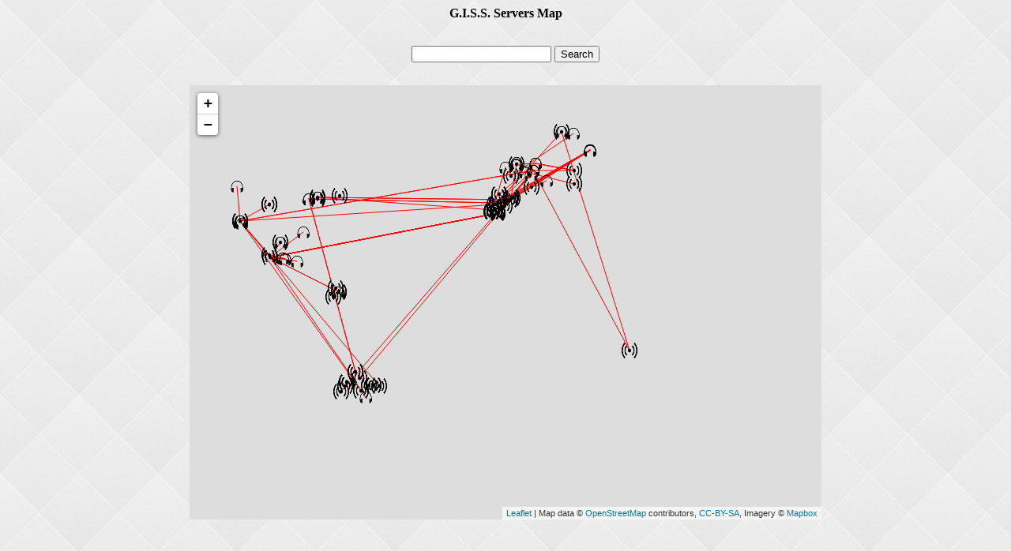

--- FILE ---
content_type: text/html; charset=UTF-8
request_url: http://giss.tv/mapuse/map-leaflet.php
body_size: 7668
content:
<!DOCTYPE html PUBLIC '-//W3C//DTD XHTML 1.0 Transitional//EN' 'http://www.w3.org/TR/xhtml1/DTD/xhtml1-transitional.dtd'>
<html xmlns='http://www.w3.org/1999/xhtml'>
    <head>
      <meta charset="utf-8">
      <meta name="viewport" content="width=device-width, initial-scale=1">
      <link rel="stylesheet" href="https://unpkg.com/leaflet@1.6.0/dist/leaflet.css"
        integrity="sha512-xwE/Az9zrjBIphAcBb3F6JVqxf46+CDLwfLMHloNu6KEQCAWi6HcDUbeOfBIptF7tcCzusKFjFw2yuvEpDL9wQ==" crossorigin=""/>
      <script src="https://unpkg.com/leaflet@1.6.0/dist/leaflet.js"
        integrity="sha512-gZwIG9x3wUXg2hdXF6+rVkLF/0Vi9U8D2Ntg4Ga5I5BZpVkVxlJWbSQtXPSiUTtC0TjtGOmxa1AJPuV0CPthew==" crossorigin=""></script>
      <script src="js/oms.min.js" type="text/javascript"></script>
      <script src="js/jquery.min.js" type="text/javascript"></script>
    </head>

    <body background='images/background.png'>

    <form id='searchform' method='GET' enctype='multiform/form-data' action='javascript:refreshMap()'>
    <center><div style="width: 400px; height: 50px;">
    <b>G.I.S.S. Servers Map</b>
    </div></center>
    <center><div style="width: 400px; height: 50px;">
    <input type='text' id='search' value=''/>
    <input type='submit' value='Search'/>
    </div></center>
    </form>
    <center>
    <div style="width: 800px; height: 550px" id="mapContainer"></div>
    </center>
    <script type="text/javascript">

     var map;

     var streamWindow = function(url) {
         window.open(url,'stream','width=400,height=450,resizable=no,toolbar=no,menubar=no,location=no,status=no');
     }

     var refreshMap = function() {
         document.location = 'map-leaflet.php?search='+document.getElementById('search').value;
         setTimeout(refreshMap, 60000); // each minute
     }

     var initMap = function() {

         var layer = L.tileLayer('https://api.mapbox.com/styles/v1/{id}/tiles/{z}/{x}/{y}?access_token={accessToken}', {
             attribution: 'Map data &copy; <a href="https://www.openstreetmap.org/">OpenStreetMap</a> contributors, <a href="https://creativecommons.org/licenses/by-sa/2.0/">CC-BY-SA</a>, Imagery © <a href="https://www.mapbox.com/">Mapbox</a>',
             maxZoom: 18,
             minZoom: 1,
             id: 'mapbox/streets-v11',
             tileSize: 512,
             zoomOffset: -1,
             accessToken: 'pk.eyJ1IjoiZmlmbGVuYSIsImEiOiJjazdqNTI2bjkwcHYzM29ueDliY2czYmJ1In0.fnyTKO33HTFze0hbjKEJpw'
         });

         map = L.map('mapContainer', {
             center: [0.0, 0.0],
             zoom: 2,
             layers: [layer]
         });

         var sourceIcon = L.icon({
            iconUrl: 'images/stream-icon.png',
            iconSize:     [20, 20], // size of the icon
            iconAnchor:   [10, 10], // point of the icon which will correspond to marker's location
            popupAnchor:  [0, 0] // point from which the popup should open relative to the iconAnchor
         });
     
         var listenIcon = L.icon({
            iconUrl: 'images/listen-icon.png',
            iconSize:     [16, 16], // size of the icon
            iconAnchor:   [8, 8], // point of the icon which will correspond to marker's location
            popupAnchor:  [0, 0] // point from which the popup should open relative to the iconAnchor
         });
     
         var oms = new OverlappingMarkerSpiderfier(map);

         var popup = new L.Popup();
           oms.addListener('click', function(marker) {
             popup.setContent(marker.desc);
             popup.setLatLng(marker.getLatLng());
             map.openPopup(popup);
             map.closeTooltip();
         });

         oms.addListener('spiderfy', function(markers) {
             map.closePopup();
         });

     var marker = L.marker([39.9635,-4.8308], {icon: sourceIcon});
     marker.desc = '<a href="http://giss.tv/interface/new.php?mp=santanaradio.ogg&lurl=http://giss.tv:8001/santanaradio.ogg" target=_blank><b><center>santanaradio.ogg</center></b></a><br><center><i>Radio escolar del colegio CEIP Santa Ana de Madridejos</i></center><br><center><i>Talavera de la Reina, Spain</i><br/><br/><a target=_blank href="https://giss.tv:667/santanaradio.ogg">https://giss.tv:667/santanaradio.ogg</a></center>';
     oms.addMarker(marker);
     marker.addTo(map);
     var marker = L.marker([41.6651,-83.5753], {icon: sourceIcon});
     marker.desc = '<a href="http://giss.tv/interface/new.php?mp=tzinaca-radio.mp3&lurl=http://giss.tv:8001/tzinaca-radio.mp3" target=_blank><b><center>tzinaca-radio.mp3</center></b></a><br><center><i>Unspecified description</i></center><br><center><i>Toledo, United States</i><br/><br/></center>';
     oms.addMarker(marker);
     marker.addTo(map);
     var marker = L.marker([37.3876,-6.2035], {icon: sourceIcon});
     marker.desc = '<a href="http://giss.tv/interface/new.php?mp=dskradio.mp3&lurl=http://giss.tv:8001/dskradio.mp3" target=_blank><b><center>dskradio.mp3</center></b></a><br><center><i>108 FM</i></center><br><center><i>Sanl&uacute;car la Mayor, Spain</i><br/><br/><a target=_blank href="http://www.audiorealm.com">http://www.audiorealm.com</a></center>';
     oms.addMarker(marker);
     marker.addTo(map);
     var marker = L.marker([4.6097,-74.0817], {icon: sourceIcon});
     marker.desc = '<a href="http://giss.tv/interface/new.php?mp=revuelta.mp3&lurl=http://giss.tv:8001/revuelta.mp3" target=_blank><b><center>revuelta.mp3</center></b></a><br><center><i>Re-Vuelta Radio</i></center><br><center><i>Bogot&aacute;, Colombia</i><br/><br/><a target=_blank href="https://www.revuelta.org">https://www.revuelta.org</a></center>';
     oms.addMarker(marker);
     marker.addTo(map);
     var marker = L.marker([-33.4569,-70.6483], {icon: sourceIcon});
     marker.desc = '<a href="http://giss.tv/interface/new.php?mp=radiosanjoaquin.mp3&lurl=http://giss.tv:8001/radiosanjoaquin.mp3" target=_blank><b><center>radiosanjoaquin.mp3</center></b></a><br><center><i>COMUNAL</i></center><br><center><i>Santiago, Chile</i><br/><br/><a target=_blank href="http://www.audiorealm.com">http://www.audiorealm.com</a></center>';
     oms.addMarker(marker);
     marker.addTo(map);
     var marker = L.marker([41.3888,2.159], {icon: sourceIcon});
     marker.desc = '<a href="http://giss.tv/interface/new.php?mp=paranoiashow.mp3&lurl=http://giss.tv:8000/paranoiashow.mp3" target=_blank><b><center>paranoiashow.mp3</center></b></a><br><center><i>rock metal derivados invertebrados</i></center><br><center><i>Barcelona, Spain</i><br/><br/><a target=_blank href="www.paranoiashow.com">www.paranoiashow.com</a></center>';
     oms.addMarker(marker);
     marker.addTo(map);
     var marker = L.marker([41.3888,2.159], {icon: sourceIcon});
     marker.desc = '<a href="http://giss.tv/interface/new.php?mp=paranoiashow.mp3&lurl=http://giss.tv:8001/paranoiashow.mp3" target=_blank><b><center>paranoiashow.mp3</center></b></a><br><center><i>rock metal derivados invertebrados</i></center><br><center><i>Barcelona, Spain</i><br/><br/><a target=_blank href="www.paranoiashow.com">www.paranoiashow.com</a></center>';
     oms.addMarker(marker);
     marker.addTo(map);
     var marker = L.marker([43.25,-2.967], {icon: sourceIcon});
     marker.desc = '<a href="http://giss.tv/interface/new.php?mp=otonnolibertario.ogg&lurl=http://giss.tv:8000/otonnolibertario.ogg" target=_blank><b><center>otonnolibertario.ogg</center></b></a><br><center><i>Unspecified description</i></center><br><center><i>Bilbao, Spain</i><br/><br/></center>';
     oms.addMarker(marker);
     marker.addTo(map);
     var marker = L.marker([19.4844,-104.6424], {icon: sourceIcon});
     marker.desc = '<a href="http://giss.tv/interface/new.php?mp=radio_automata.ogg&lurl=http://giss.tv:8001/radio_automata.ogg" target=_blank><b><center>radio_automata.ogg</center></b></a><br><center><i>Radio libre, varios g&eacute;neros</i></center><br><center><i>La Huerta, Mexico</i><br/><br/></center>';
     oms.addMarker(marker);
     marker.addTo(map);
     var marker = L.marker([-36.827,-73.0498], {icon: sourceIcon});
     marker.desc = '<a href="http://giss.tv/interface/new.php?mp=rsecuerdos.mp3&lurl=http://giss.tv:8000/rsecuerdos.mp3" target=_blank><b><center>rsecuerdos.mp3</center></b></a><br><center><i>Unspecified description</i></center><br><center><i>Concepci&oacute;n, Chile</i><br/><br/></center>';
     oms.addMarker(marker);
     marker.addTo(map);
     var marker = L.marker([52.374,4.8897], {icon: sourceIcon});
     marker.desc = '<a href="http://giss.tv/interface/new.php?mp=rr.mp3&lurl=http://giss.tv:8000/rr.mp3" target=_blank><b><center>rr.mp3</center></b></a><br><center><i>Live programs &amp; Willem de Ridder Archive</i></center><br><center><i>Amsterdam, Netherlands</i><br/><br/><a target=_blank href="WWW.RIDDERRADIO.COM">WWW.RIDDERRADIO.COM</a></center>';
     oms.addMarker(marker);
     marker.addTo(map);
     var marker = L.marker([-34.9828,-71.2394], {icon: sourceIcon});
     marker.desc = '<a href="http://giss.tv/interface/new.php?mp=rescuelasrosa.mp3&lurl=http://giss.tv:8000/rescuelasrosa.mp3" target=_blank><b><center>rescuelasrosa.mp3</center></b></a><br><center><i>Radio Escuela Santa Rosa 101.5 desde Sagrada Familia</i></center><br><center><i>Curic&oacute;, Chile</i><br/><br/><a target=_blank href="http://www.audiorealm.com">http://www.audiorealm.com</a></center>';
     oms.addMarker(marker);
     marker.addTo(map);
     var marker = L.marker([-34.579076,-60.968911], {icon: sourceIcon});
     marker.desc = '<a href="http://giss.tv/interface/new.php?mp=ganuritov.ogg&lurl=http://giss.tv:8001/ganuritov.ogg" target=_blank><b><center>ganuritov.ogg</center></b></a><br><center><i>bytebeat &middot; glitch &middot; livecoding &middot; s&iacute;ntesis algor&iacute;tmica</i></center><br><center><i>Junin, Argentina</i><br/><br/><a target=_blank href="https://caalma.github.io/ganuritov/">https://caalma.github.io/ganuritov/</a></center>';
     oms.addMarker(marker);
     marker.addTo(map);
     var marker = L.marker([45.5467,11.5475], {icon: sourceIcon});
     marker.desc = '<a href="http://giss.tv/interface/new.php?mp=provaseghetti.mp3&lurl=http://giss.tv:8001/provaseghetti.mp3" target=_blank><b><center>provaseghetti.mp3</center></b></a><br><center><i>web radio e scaturigine di podcast dell&#039;Istituto Seghetti</i></center><br><center><i>Vicenza, Italy</i><br/><br/></center>';
     oms.addMarker(marker);
     marker.addTo(map);
     var marker = L.marker([36.7507,-3.5179], {icon: sourceIcon});
     marker.desc = '<a href="http://giss.tv/interface/new.php?mp=musikdbarrio.ogg&lurl=http://giss.tv:8001/musikdbarrio.ogg" target=_blank><b><center>musikdbarrio.ogg</center></b></a><br><center><i>Proyecto independiente - Probamos recursos digitales efocados al streaming de audio y video</i></center><br><center><i>Motril, Spain</i><br/><br/><a target=_blank href="https://fanaplayers.net.ar/videos/videos.php">https://fanaplayers.net.ar/videos/videos.php</a></center>';
     oms.addMarker(marker);
     marker.addTo(map);
     var marker = L.marker([-34.9033,-56.1882], {icon: sourceIcon});
     marker.desc = '<a href="http://giss.tv/interface/new.php?mp=mapa.mp3&lurl=http://giss.tv:8001/mapa.mp3" target=_blank><b><center>mapa.mp3</center></b></a><br><center><i>Unspecified description</i></center><br><center><i>Montevideo, Uruguay</i><br/><br/><a target=_blank href="https://radioshowfm.webnode.es">https://radioshowfm.webnode.es</a></center>';
     oms.addMarker(marker);
     marker.addTo(map);
     var marker = L.marker([39.8581,-4.0226], {icon: sourceIcon});
     marker.desc = '<a href="http://giss.tv/interface/new.php?mp=ot.mp3&lurl=http://giss.tv:8001/ot.mp3" target=_blank><b><center>ot.mp3</center></b></a><br><center><i>Una puerta abierta...</i></center><br><center><i>Toledo, Spain</i><br/><br/><a target=_blank href="http://www.ondatoledo.org">http://www.ondatoledo.org</a></center>';
     oms.addMarker(marker);
     marker.addTo(map);
     var marker = L.marker([20.7638,-105.2281], {icon: sourceIcon});
     marker.desc = '<a href="http://giss.tv/interface/new.php?mp=dicheno.mp3&lurl=http://giss.tv:8001/dicheno.mp3" target=_blank><b><center>dicheno.mp3</center></b></a><br><center><i>de  Puerto Vallarta Mexico para el MUNDO XD</i></center><br><center><i>San Jos&eacute; del Valle, Mexico</i><br/><br/><a target=_blank href="www.dicheño.com">www.dicheño.com</a></center>';
     oms.addMarker(marker);
     marker.addTo(map);
     var marker = L.marker([34.0452,-118.284], {icon: sourceIcon});
     marker.desc = '<a href="http://giss.tv/interface/new.php?mp=bluesgarito.mp3&lurl=http://giss.tv:8001/bluesgarito.mp3" target=_blank><b><center>bluesgarito.mp3</center></b></a><br><center><i>Blues y algo de rock blues</i></center><br><center><i>Los Angeles, United States</i><br/><br/><a target=_blank href="http://giss.tv:8001/bluesgarito.mp3">http://giss.tv:8001/bluesgarito.mp3</a></center>';
     oms.addMarker(marker);
     marker.addTo(map);
     var marker = L.marker([39.7761,-105.015], {icon: sourceIcon});
     marker.desc = '<a href="http://giss.tv/interface/new.php?mp=cunumiguasu.mp3&lurl=http://giss.tv:8001/cunumiguasu.mp3" target=_blank><b><center>cunumiguasu.mp3</center></b></a><br><center><i>My station description</i></center><br><center><i>Denver, United States</i><br/><br/><a target=_blank href="http://www.audiorealm.com">http://www.audiorealm.com</a></center>';
     oms.addMarker(marker);
     marker.addTo(map);
     var marker = L.marker([-33.45,-70.667], {icon: sourceIcon});
     marker.desc = '<a href="http://giss.tv/interface/new.php?mp=versolibre.mp3&lurl=http://giss.tv:8000/versolibre.mp3" target=_blank><b><center>versolibre.mp3</center></b></a><br><center><i>Unspecified description</i></center><br><center><i>Santiago, Chile</i><br/><br/></center>';
     oms.addMarker(marker);
     marker.addTo(map);
     var marker = L.marker([-29.4133,-66.8564], {icon: sourceIcon});
     marker.desc = '<a href="http://giss.tv/interface/new.php?mp=viajerosfm.mp3&lurl=http://giss.tv:8000/viajerosfm.mp3" target=_blank><b><center>viajerosfm.mp3</center></b></a><br><center><i>Viajeros FM 98.1 Mhz</i></center><br><center><i>La Rioja, Argentina</i><br/><br/><a target=_blank href="http://www.orban.com">http://www.orban.com</a></center>';
     oms.addMarker(marker);
     marker.addTo(map);
     var marker = L.marker([41.3833,2.05], {icon: sourceIcon});
     marker.desc = '<a href="http://giss.tv/interface/new.php?mp=radiomogent.mp3&lurl=http://giss.tv:8001/radiomogent.mp3" target=_blank><b><center>radiomogent.mp3</center></b></a><br><center><i>L&#039;emissora de l&#039;Escola Mogent</i></center><br><center><i>Sant Feliu de Llobregat, Spain</i><br/><br/><a target=_blank href="http://radio.mogent.cat">http://radio.mogent.cat</a></center>';
     oms.addMarker(marker);
     marker.addTo(map);
     var marker = L.marker([50.433,30.517], {icon: sourceIcon});
     marker.desc = '<a href="http://giss.tv/interface/new.php?mp=xradio_channel.ogg&lurl=http://giss.tv:8000/xradio_channel.ogg" target=_blank><b><center>xradio_channel.ogg</center></b></a><br><center><i>Your #1 Music Station</i></center><br><center><i>Kiev, Ukraine</i><br/><br/><a target=_blank href="xradio.in.ua">xradio.in.ua</a></center>';
     oms.addMarker(marker);
     marker.addTo(map);
     var marker = L.marker([42.754,-73.6693], {icon: sourceIcon});
     marker.desc = '<a href="http://giss.tv/interface/new.php?mp=radiodiferente.mp3&lurl=http://giss.tv:8001/radiodiferente.mp3" target=_blank><b><center>radiodiferente.mp3</center></b></a><br><center><i>bella musica del pasado</i></center><br><center><i>Troy, United States</i><br/><br/><a target=_blank href="http://www.giss.tv:8001/radiodiferente.mp3">http://www.giss.tv:8001/radiodiferente.mp3</a></center>';
     oms.addMarker(marker);
     marker.addTo(map);
     var marker = L.marker([34.0522,-118.2437], {icon: sourceIcon});
     marker.desc = '<a href="http://giss.tv/interface/new.php?mp=kaozreload.mp3&lurl=http://giss.tv:8000/kaozreload.mp3" target=_blank><b><center>kaozreload.mp3</center></b></a><br><center><i>La Mejor M&uacute;sica Para Tus Oidos</i></center><br><center><i>Los Angeles, United States</i><br/><br/><a target=_blank href="http://www.rkmix.org">http://www.rkmix.org</a></center>';
     oms.addMarker(marker);
     marker.addTo(map);
     var marker = L.marker([6.245,-75.5715], {icon: sourceIcon});
     marker.desc = '<a href="http://giss.tv/interface/new.php?mp=247larocka.mp3&lurl=http://giss.tv:8000/247larocka.mp3" target=_blank><b><center>247larocka.mp3</center></b></a><br><center><i>Unspecified description</i></center><br><center><i>Medell&iacute;n, Colombia</i><br/><br/><a target=_blank href="(NULL)">(NULL)</a></center>';
     oms.addMarker(marker);
     marker.addTo(map);
     var marker = L.marker([36.7507,-3.5179], {icon: sourceIcon});
     marker.desc = '<a href="http://giss.tv/interface/new.php?mp=radionorperufm.mp3&lurl=http://giss.tv:8001/radionorperufm.mp3" target=_blank><b><center>radionorperufm.mp3</center></b></a><br><center><i>Regionalisima</i></center><br><center><i>Motril, Spain</i><br/><br/><a target=_blank href="http://radionorperu.blogspot.com">http://radionorperu.blogspot.com</a></center>';
     oms.addMarker(marker);
     marker.addTo(map);
     var marker = L.marker([39.8581,-4.0226], {icon: sourceIcon});
     marker.desc = '<a href="http://giss.tv/interface/new.php?mp=interondas.mp3&lurl=http://giss.tv:8001/interondas.mp3" target=_blank><b><center>interondas.mp3</center></b></a><br><center><i>Red Global de Radio</i></center><br><center><i>Toledo, Spain</i><br/><br/><a target=_blank href="http://www.interondas.org">http://www.interondas.org</a></center>';
     oms.addMarker(marker);
     marker.addTo(map);
     var marker = L.marker([-29.4133,-66.8564], {icon: sourceIcon});
     marker.desc = '<a href="http://giss.tv/interface/new.php?mp=iridiumradio.mp3&lurl=http://giss.tv:8000/iridiumradio.mp3" target=_blank><b><center>iridiumradio.mp3</center></b></a><br><center><i>Esencia Electr&oacute;nica</i></center><br><center><i>La Rioja, Argentina</i><br/><br/><a target=_blank href="https://www.iridiumradio.com.ar ">https://www.iridiumradio.com.ar </a></center>';
     oms.addMarker(marker);
     marker.addTo(map);
     var marker = L.marker([40.4165,-3.7026], {icon: sourceIcon});
     marker.desc = '<a href="http://giss.tv/interface/new.php?mp=inforadioucm.mp3&lurl=http://giss.tv:8000/inforadioucm.mp3" target=_blank><b><center>inforadioucm.mp3</center></b></a><br><center><i>Unspecified description</i></center><br><center><i>Madrid, Spain</i><br/><br/></center>';
     oms.addMarker(marker);
     marker.addTo(map);
     var marker = L.marker([-31.945,-65.1903], {icon: sourceIcon});
     marker.desc = '<a href="http://giss.tv/interface/new.php?mp=fmsierras.mp3&lurl=http://giss.tv:8000/fmsierras.mp3" target=_blank><b><center>fmsierras.mp3</center></b></a><br><center><i>Radio Comunitaria</i></center><br><center><i>Villa Dolores, Argentina</i><br/><br/><a target=_blank href="http://www.fmsierrascomechingones.blogspot.com.ar">http://www.fmsierrascomechingones.blogspot.com.ar</a></center>';
     oms.addMarker(marker);
     marker.addTo(map);
     var marker = L.marker([41.9174,3.1631], {icon: sourceIcon});
     marker.desc = '<a href="http://giss.tv/interface/new.php?mp=eguzki.mp3&lurl=http://giss.tv:8000/eguzki.mp3" target=_blank><b><center>eguzki.mp3</center></b></a><br><center><i>Eguzki Irratia</i></center><br><center><i>Palafrugell, Spain</i><br/><br/><a target=_blank href="www.eguzki.eus">www.eguzki.eus</a></center>';
     oms.addMarker(marker);
     marker.addTo(map);
     var marker = L.marker([40.3272,-3.7635], {icon: sourceIcon});
     marker.desc = '<a href="http://giss.tv/interface/new.php?mp=ecoleganes.mp3&lurl=http://giss.tv:8000/ecoleganes.mp3" target=_blank><b><center>ecoleganes.mp3</center></b></a><br><center><i>Emisora Comunitaria de Legan&eacute;s</i></center><br><center><i>Legan&eacute;s, Spain</i><br/><br/><a target=_blank href="https://www.ecoleganes.org">https://www.ecoleganes.org</a></center>';
     oms.addMarker(marker);
     marker.addTo(map);
     var marker = L.marker([42.2763,-83.7471], {icon: sourceIcon});
     marker.desc = '<a href="http://giss.tv/interface/new.php?mp=corintonasa.mp3&lurl=http://giss.tv:8000/corintonasa.mp3" target=_blank><b><center>corintonasa.mp3</center></b></a><br><center><i>La Voz del Pueblo Nasa de Corinto</i></center><br><center><i>Ann Arbor, United States</i><br/><br/><a target=_blank href="La Voz del Pueblo Nasa de Corinto">La Voz del Pueblo Nasa de Corinto</a></center>';
     oms.addMarker(marker);
     marker.addTo(map);
     var marker = L.marker([43.25,-2.967], {icon: sourceIcon});
     marker.desc = '<a href="http://giss.tv/interface/new.php?mp=tirsolibertaria.ogg&lurl=http://giss.tv:8000/tirsolibertaria.ogg" target=_blank><b><center>tirsolibertaria.ogg</center></b></a><br><center><i>Unspecified description</i></center><br><center><i>Bilbao, Spain</i><br/><br/><a target=_blank href="https://radiotirsolibertaria.cntmadrid.org">https://radiotirsolibertaria.cntmadrid.org</a></center>';
     oms.addMarker(marker);
     marker.addTo(map);
     var marker = L.marker([46.4857,30.7438], {icon: sourceIcon});
     marker.desc = '<a href="http://giss.tv/interface/new.php?mp=00001.mp3&lurl=http://giss.tv:8000/00001.mp3" target=_blank><b><center>00001.mp3</center></b></a><br><center><i>Nostalgie ODESSA</i></center><br><center><i>Odesa, Ukraine</i><br/><br/><a target=_blank href="https://odessaonlineradio.blogspot.com">https://odessaonlineradio.blogspot.com</a></center>';
     oms.addMarker(marker);
     marker.addTo(map);
     var marker = L.marker([60.1695,24.9354], {icon: sourceIcon});
     marker.desc = '<a href="http://giss.tv/interface/new.php?mp=Fressfm.mp3&lurl=http://giss.tv:8000/Fressfm.mp3" target=_blank><b><center>Fressfm.mp3</center></b></a><br><center><i>Unspecified description</i></center><br><center><i>Helsinki, Finland</i><br/><br/><a target=_blank href="http://www.example.com">http://www.example.com</a></center>';
     oms.addMarker(marker);
     marker.addTo(map);
     var marker = L.marker([48.8534,2.3488], {icon: sourceIcon});
     marker.desc = '<a href="http://giss.tv/interface/new.php?mp=campusamiens.mp3&lurl=http://giss.tv:8000/campusamiens.mp3" target=_blank><b><center>campusamiens.mp3</center></b></a><br><center><i>Radio Campus Amiens - 87.7 FM - DAB+ - www.radiocampusamiens.fr</i></center><br><center><i>Paris, France</i><br/><br/><a target=_blank href="http://www.radiocampusamiens.fr">http://www.radiocampusamiens.fr</a></center>';
     oms.addMarker(marker);
     marker.addTo(map);
     var marker = L.marker([36.7507,-3.5179], {icon: sourceIcon});
     marker.desc = '<a href="http://giss.tv/interface/new.php?mp=broken.mp3&lurl=http://giss.tv:8000/broken.mp3" target=_blank><b><center>broken.mp3</center></b></a><br><center><i>This is my server description</i></center><br><center><i>Motril, Spain</i><br/><br/><a target=_blank href="http://www.oddsock.org">http://www.oddsock.org</a></center>';
     oms.addMarker(marker);
     marker.addTo(map);
     var marker = L.marker([-21.0096,55.2713], {icon: sourceIcon});
     marker.desc = '<a href="http://giss.tv/interface/new.php?mp=acbradio.mp3&lurl=http://giss.tv:8000/acbradio.mp3" target=_blank><b><center>acbradio.mp3</center></b></a><br><center><i>Radio ACB</i></center><br><center><i>Saint-Paul, Reunion</i><br/><br/><a target=_blank href="www.radioacb.re">www.radioacb.re</a></center>';
     oms.addMarker(marker);
     marker.addTo(map);
     var marker = L.marker([34.0452,-118.284], {icon: sourceIcon});
     marker.desc = '<a href="http://giss.tv/interface/new.php?mp=bluesgarito.mp3&lurl=http://giss.tv:8000/bluesgarito.mp3" target=_blank><b><center>bluesgarito.mp3</center></b></a><br><center><i>My station description</i></center><br><center><i>Los Angeles, United States</i><br/><br/><a target=_blank href="http://www.audiorealm.com">http://www.audiorealm.com</a></center>';
     oms.addMarker(marker);
     marker.addTo(map);
     var marker = L.marker([-33.4569,-70.6483], {icon: sourceIcon});
     marker.desc = '<a href="http://giss.tv/interface/new.php?mp=Radiolazos.mp3&lurl=http://giss.tv:8000/Radiolazos.mp3" target=_blank><b><center>Radiolazos.mp3</center></b></a><br><center><i>Unspecified description</i></center><br><center><i>Santiago, Chile</i><br/><br/></center>';
     oms.addMarker(marker);
     marker.addTo(map);
     var marker = L.marker([40.4165,-3.7026], {icon: sourceIcon});
     marker.desc = '<a href="http://giss.tv/interface/new.php?mp=RadioKras.mp3&lurl=http://giss.tv:8000/RadioKras.mp3" target=_blank><b><center>RadioKras.mp3</center></b></a><br><center><i>Unspecified description</i></center><br><center><i>Madrid, Spain</i><br/><br/></center>';
     oms.addMarker(marker);
     marker.addTo(map);
     var marker = L.marker([37.8916,-4.7728], {icon: sourceIcon});
     marker.desc = '<a href="http://giss.tv/interface/new.php?mp=O_I_R.ogg&lurl=http://giss.tv:8000/O_I_R.ogg" target=_blank><b><center>O_I_R.ogg</center></b></a><br><center><i>(null)</i></center><br><center><i>C&oacute;rdoba, Spain</i><br/><br/><a target=_blank href="con">con</a></center>';
     oms.addMarker(marker);
     marker.addTo(map);
     var marker = L.marker([-34.6512,-58.6221], {icon: sourceIcon});
     marker.desc = '<a href="http://giss.tv/interface/new.php?mp=odpradio.mp3&lurl=http://giss.tv:8000/odpradio.mp3" target=_blank><b><center>odpradio.mp3</center></b></a><br><center><i>Unspecified description</i></center><br><center><i>Mor&oacute;n, Argentina</i><br/><br/><a target=_blank href="http://otrodiaperfecto.com.ar/">http://otrodiaperfecto.com.ar/</a></center>';
     oms.addMarker(marker);
     marker.addTo(map);
     var marker = L.marker([39.7761,-105.015], {icon: sourceIcon});
     marker.desc = '<a href="http://giss.tv/interface/new.php?mp=alicia_radio.mp3&lurl=http://giss.tv:8001/alicia_radio.mp3" target=_blank><b><center>alicia_radio.mp3</center></b></a><br><center><i>La radio del multiforo cultural Alicia</i></center><br><center><i>Denver, United States</i><br/><br/></center>';
     oms.addMarker(marker);
     marker.addTo(map);
     var marker = L.marker([-36.6162,-64.2899], {icon: sourceIcon});
     marker.desc = '<a href="http://giss.tv/interface/new.php?mp=bdc106_9fm.mp3&lurl=http://giss.tv:8001/bdc106_9fm.mp3" target=_blank><b><center>bdc106_9fm.mp3</center></b></a><br><center><i>BDC Santa Rosa La Pampa Argentina</i></center><br><center><i>Santa Rosa, Argentina</i><br/><br/><a target=_blank href="http://radiobdc.net.ar/">http://radiobdc.net.ar/</a></center>';
     oms.addMarker(marker);
     marker.addTo(map);
     var marker = L.marker([25.6843,-100.3172], {icon: sourceIcon});
     marker.desc = '<a href="http://giss.tv/interface/new.php?mp=LaGaboneta.mp3&lurl=http://giss.tv:8001/LaGaboneta.mp3" target=_blank><b><center>LaGaboneta.mp3</center></b></a><br><center><i>La GABONETA</i></center><br><center><i>Monterrey, Mexico</i><br/><br/><a target=_blank href="https://giss.tv:667/LaGaboneta.mp3">https://giss.tv:667/LaGaboneta.mp3</a></center>';
     oms.addMarker(marker);
     marker.addTo(map);
     var marker = L.marker([39.4739,-0.3797], {icon: sourceIcon});
     marker.desc = '<a href="http://giss.tv/interface/new.php?mp=autoradio.mp3&lurl=http://giss.tv:8001/autoradio.mp3" target=_blank><b><center>autoradio.mp3</center></b></a><br><center><i>Music CC &amp; Podcast (MB RECASTER)</i></center><br><center><i>Valencia, Spain</i><br/><br/><a target=_blank href="http://https://vacalloriaradio.es">http://https://vacalloriaradio.es</a></center>';
     oms.addMarker(marker);
     marker.addTo(map);
     var marker = L.marker([-34.6654,-58.7274], {icon: sourceIcon});
     marker.desc = '<a href="http://giss.tv/interface/new.php?mp=amiba.mp3&lurl=http://giss.tv:8001/amiba.mp3" target=_blank><b><center>amiba.mp3</center></b></a><br><center><i>Perspectivas</i></center><br><center><i>Merlo, Argentina</i><br/><br/><a target=_blank href="https://amiba.ar">https://amiba.ar</a></center>';
     oms.addMarker(marker);
     marker.addTo(map);
     var marker = L.marker([39.8581,-4.0226], {icon: sourceIcon});
     marker.desc = '<a href="http://giss.tv/interface/new.php?mp=amolaradio.mp3&lurl=http://giss.tv:8001/amolaradio.mp3" target=_blank><b><center>amolaradio.mp3</center></b></a><br><center><i>Unspecified description</i></center><br><center><i>Toledo, Spain</i><br/><br/></center>';
     oms.addMarker(marker);
     marker.addTo(map);
     var marker = L.marker([36.7507,-3.5179], {icon: sourceIcon});
     marker.desc = '<a href="http://giss.tv/interface/new.php?mp=radionorperufm.mp3&lurl=http://giss.tv:8000/radionorperufm.mp3" target=_blank><b><center>radionorperufm.mp3</center></b></a><br><center><i>Regionalisima</i></center><br><center><i>Motril, Spain</i><br/><br/><a target=_blank href="http://radionorperu.blogspot.com/">http://radionorperu.blogspot.com/</a></center>';
     oms.addMarker(marker);
     marker.addTo(map);
     var marker = L.marker([4.6097,-74.0817], {icon: sourceIcon});
     marker.desc = '<a href="http://giss.tv/interface/new.php?mp=radiobosque.ogg&lurl=http://giss.tv:8000/radiobosque.ogg" target=_blank><b><center>radiobosque.ogg</center></b></a><br><center><i>This stream is online for testing purposes!</i></center><br><center><i>Bogot&aacute;, Colombia</i><br/><br/></center>';
     oms.addMarker(marker);
     marker.addTo(map);
     var marker = L.marker([2.4382,-76.6132], {icon: sourceIcon});
     marker.desc = '<a href="http://giss.tv/interface/new.php?mp=radioezequiel.mp3&lurl=http://giss.tv:8000/radioezequiel.mp3" target=_blank><b><center>radioezequiel.mp3</center></b></a><br><center><i>Unspecified description</i></center><br><center><i>Popay&aacute;n, Colombia</i><br/><br/></center>';
     oms.addMarker(marker);
     marker.addTo(map);
     var marker = L.marker([37.3828,-5.9732], {icon: sourceIcon});
     marker.desc = '<a href="http://giss.tv/interface/new.php?mp=radioaznalcollar.mp3&lurl=http://giss.tv:8000/radioaznalcollar.mp3" target=_blank><b><center>radioaznalcollar.mp3</center></b></a><br><center><i>Unspecified description</i></center><br><center><i>Sevilla, Spain</i><br/><br/></center>';
     oms.addMarker(marker);
     marker.addTo(map);
     var marker = L.marker([42.181,2.4901], {icon: sourceIcon});
     marker.desc = '<a href="http://giss.tv/interface/new.php?mp=r90.mp3&lurl=http://giss.tv:8000/r90.mp3" target=_blank><b><center>r90.mp3</center></b></a><br><center><i>Emissora lliure i cultural</i></center><br><center><i>Olot, Spain</i><br/><br/><a target=_blank href="https://www.r90.org">https://www.r90.org</a></center>';
     oms.addMarker(marker);
     marker.addTo(map);
     var marker = L.marker([36.7507,-3.5179], {icon: sourceIcon});
     marker.desc = '<a href="http://giss.tv/interface/new.php?mp=radio_geschtalt.mp3&lurl=http://giss.tv:8000/radio_geschtalt.mp3" target=_blank><b><center>radio_geschtalt.mp3</center></b></a><br><center><i>Unspecified description</i></center><br><center><i>Motril, Spain</i><br/><br/></center>';
     oms.addMarker(marker);
     marker.addTo(map);
     var marker = L.marker([-33.4569,-70.6483], {icon: sourceIcon});
     marker.desc = '<a href="http://giss.tv/interface/new.php?mp=puertosalsa2012.mp3&lurl=http://giss.tv:8000/puertosalsa2012.mp3" target=_blank><b><center>puertosalsa2012.mp3</center></b></a><br><center><i>Salsa y Mas</i></center><br><center><i>Santiago, Chile</i><br/><br/><a target=_blank href="https://www.puertosalsa.cl">https://www.puertosalsa.cl</a></center>';
     oms.addMarker(marker);
     marker.addTo(map);
     var marker = L.marker([42.181,2.4901], {icon: sourceIcon});
     marker.desc = '<a href="http://giss.tv/interface/new.php?mp=r90-128.mp3&lurl=http://giss.tv:8000/r90-128.mp3" target=_blank><b><center>r90-128.mp3</center></b></a><br><center><i>Emissora lliure i cultural</i></center><br><center><i>Olot, Spain</i><br/><br/><a target=_blank href="https://www.r90.org">https://www.r90.org</a></center>';
     oms.addMarker(marker);
     marker.addTo(map);
     var marker = L.marker([36.7507,-3.5179], {icon: sourceIcon});
     marker.desc = '<a href="http://giss.tv/interface/new.php?mp=rata_rec_radio.mp3&lurl=http://giss.tv:8000/rata_rec_radio.mp3" target=_blank><b><center>rata_rec_radio.mp3</center></b></a><br><center><i>sonidos experimentales de latinoamerica y del mundo</i></center><br><center><i>Motril, Spain</i><br/><br/><a target=_blank href="https://chercanradio.org">https://chercanradio.org</a></center>';
     oms.addMarker(marker);
     marker.addTo(map);
     var marker = L.marker([-33.4569,-70.6483], {icon: sourceIcon});
     marker.desc = '<a href="http://giss.tv/interface/new.php?mp=radiosanjoaquin.mp3&lurl=http://giss.tv:8000/radiosanjoaquin.mp3" target=_blank><b><center>radiosanjoaquin.mp3</center></b></a><br><center><i>COMUNAL</i></center><br><center><i>Santiago, Chile</i><br/><br/><a target=_blank href="http://www.audiorealm.com">http://www.audiorealm.com</a></center>';
     oms.addMarker(marker);
     marker.addTo(map);
     var marker = L.marker([52.374,4.8897], {icon: listenIcon});
     marker.desc = '<a href="http://giss.tv/interface/new.php?mp=r90.mp3" target=_blank><b><center>Amsterdam, Netherlands</center></b><br><center>r90.mp3</center></a>';
     oms.addMarker(marker);
     marker.addTo(map);
     console.log('listener : 0');
     var marker = L.marker([42.2763,-83.7471], {icon: listenIcon});
     marker.desc = '<a href="http://giss.tv/interface/new.php?mp=O_I_R.ogg" target=_blank><b><center>Ann Arbor, United States</center></b><br><center>O_I_R.ogg</center></a>';
     oms.addMarker(marker);
     marker.addTo(map);
     console.log('listener : 1');
     var marker = L.marker([42.2763,-83.7471], {icon: listenIcon});
     marker.desc = '<a href="http://giss.tv/interface/new.php?mp=paranoiashow.mp3" target=_blank><b><center>Ann Arbor, United States</center></b><br><center>paranoiashow.mp3</center></a>';
     oms.addMarker(marker);
     marker.addTo(map);
     console.log('listener : 2');
     var marker = L.marker([-38.717,-62.283], {icon: listenIcon});
     marker.desc = '<a href="http://giss.tv/interface/new.php?mp=radio_automata.ogg" target=_blank><b><center>Bahia Blanca, Argentina</center></b><br><center>radio_automata.ogg</center></a>';
     oms.addMarker(marker);
     marker.addTo(map);
     console.log('listener : 3');
     var marker = L.marker([52.517,13.4], {icon: listenIcon});
     marker.desc = '<a href="http://giss.tv/interface/new.php?mp=rr.mp3" target=_blank><b><center>Berlin, Germany</center></b><br><center>rr.mp3</center></a>';
     oms.addMarker(marker);
     marker.addTo(map);
     console.log('listener : 4');
     var marker = L.marker([52.517,13.4], {icon: listenIcon});
     marker.desc = '<a href="http://giss.tv/interface/new.php?mp=xradio_channel.ogg" target=_blank><b><center>Berlin, Germany</center></b><br><center>xradio_channel.ogg</center></a>';
     oms.addMarker(marker);
     marker.addTo(map);
     console.log('listener : 5');
     var marker = L.marker([52.517,13.4], {icon: listenIcon});
     marker.desc = '<a href="http://giss.tv/interface/new.php?mp=xradio_channel.ogg" target=_blank><b><center>Berlin, Germany</center></b><br><center>xradio_channel.ogg</center></a>';
     oms.addMarker(marker);
     marker.addTo(map);
     console.log('listener : 6');
     var marker = L.marker([52.517,13.4], {icon: listenIcon});
     marker.desc = '<a href="http://giss.tv/interface/new.php?mp=xradio_channel.ogg" target=_blank><b><center>Berlin, Germany</center></b><br><center>xradio_channel.ogg</center></a>';
     oms.addMarker(marker);
     marker.addTo(map);
     console.log('listener : 7');
     var marker = L.marker([52.517,13.4], {icon: listenIcon});
     marker.desc = '<a href="http://giss.tv/interface/new.php?mp=tirsolibertaria.ogg" target=_blank><b><center>Berlin, Germany</center></b><br><center>tirsolibertaria.ogg</center></a>';
     oms.addMarker(marker);
     marker.addTo(map);
     console.log('listener : 8');
     var marker = L.marker([45.8399,-119.7006], {icon: listenIcon});
     marker.desc = '<a href="http://giss.tv/interface/new.php?mp=kaozreload.mp3" target=_blank><b><center>Boardman, United States</center></b><br><center>kaozreload.mp3</center></a>';
     oms.addMarker(marker);
     marker.addTo(map);
     console.log('listener : 9');
     var marker = L.marker([41.85,-87.65], {icon: listenIcon});
     marker.desc = '<a href="http://giss.tv/interface/new.php?mp=iridiumradio.mp3" target=_blank><b><center>Chicago, United States</center></b><br><center>iridiumradio.mp3</center></a>';
     oms.addMarker(marker);
     marker.addTo(map);
     console.log('listener : 10');
     var marker = L.marker([41.85,-87.65], {icon: listenIcon});
     marker.desc = '<a href="http://giss.tv/interface/new.php?mp=iridiumradio.mp3" target=_blank><b><center>Chicago, United States</center></b><br><center>iridiumradio.mp3</center></a>';
     oms.addMarker(marker);
     marker.addTo(map);
     console.log('listener : 11');
     var marker = L.marker([41.85,-87.65], {icon: listenIcon});
     marker.desc = '<a href="http://giss.tv/interface/new.php?mp=inforadioucm.mp3" target=_blank><b><center>Chicago, United States</center></b><br><center>inforadioucm.mp3</center></a>';
     oms.addMarker(marker);
     marker.addTo(map);
     console.log('listener : 12');
     var marker = L.marker([41.85,-87.65], {icon: listenIcon});
     marker.desc = '<a href="http://giss.tv/interface/new.php?mp=RadioKras.mp3" target=_blank><b><center>Chicago, United States</center></b><br><center>RadioKras.mp3</center></a>';
     oms.addMarker(marker);
     marker.addTo(map);
     console.log('listener : 13');
     var marker = L.marker([19.3197,-99.2099], {icon: listenIcon});
     marker.desc = '<a href="http://giss.tv/interface/new.php?mp=radio_automata.ogg" target=_blank><b><center>Cuauhtlamila, Mexico</center></b><br><center>radio_automata.ogg</center></a>';
     oms.addMarker(marker);
     marker.addTo(map);
     console.log('listener : 14');
     var marker = L.marker([50.4779,12.3713], {icon: listenIcon});
     marker.desc = '<a href="http://giss.tv/interface/new.php?mp=xradio_channel.ogg" target=_blank><b><center>Falkenstein, Germany</center></b><br><center>xradio_channel.ogg</center></a>';
     oms.addMarker(marker);
     marker.addTo(map);
     console.log('listener : 15');
     var marker = L.marker([50.4779,12.3713], {icon: listenIcon});
     marker.desc = '<a href="http://giss.tv/interface/new.php?mp=r90.mp3" target=_blank><b><center>Falkenstein, Germany</center></b><br><center>r90.mp3</center></a>';
     oms.addMarker(marker);
     marker.addTo(map);
     console.log('listener : 16');
     var marker = L.marker([50.4779,12.3713], {icon: listenIcon});
     marker.desc = '<a href="http://giss.tv/interface/new.php?mp=bluesgarito.mp3" target=_blank><b><center>Falkenstein, Germany</center></b><br><center>bluesgarito.mp3</center></a>';
     oms.addMarker(marker);
     marker.addTo(map);
     console.log('listener : 17');
     var marker = L.marker([50.4779,12.3713], {icon: listenIcon});
     marker.desc = '<a href="http://giss.tv/interface/new.php?mp=rr.mp3" target=_blank><b><center>Falkenstein, Germany</center></b><br><center>rr.mp3</center></a>';
     oms.addMarker(marker);
     marker.addTo(map);
     console.log('listener : 18');
     var marker = L.marker([50.4779,12.3713], {icon: listenIcon});
     marker.desc = '<a href="http://giss.tv/interface/new.php?mp=acbradio.mp3" target=_blank><b><center>Falkenstein, Germany</center></b><br><center>acbradio.mp3</center></a>';
     oms.addMarker(marker);
     marker.addTo(map);
     console.log('listener : 19');
     var marker = L.marker([50.4779,12.3713], {icon: listenIcon});
     marker.desc = '<a href="http://giss.tv/interface/new.php?mp=rsecuerdos.mp3" target=_blank><b><center>Falkenstein, Germany</center></b><br><center>rsecuerdos.mp3</center></a>';
     oms.addMarker(marker);
     marker.addTo(map);
     console.log('listener : 20');
     var marker = L.marker([50.4779,12.3713], {icon: listenIcon});
     marker.desc = '<a href="http://giss.tv/interface/new.php?mp=r90.mp3" target=_blank><b><center>Falkenstein, Germany</center></b><br><center>r90.mp3</center></a>';
     oms.addMarker(marker);
     marker.addTo(map);
     console.log('listener : 21');
     var marker = L.marker([50.4779,12.3713], {icon: listenIcon});
     marker.desc = '<a href="http://giss.tv/interface/new.php?mp=r90.mp3" target=_blank><b><center>Falkenstein, Germany</center></b><br><center>r90.mp3</center></a>';
     oms.addMarker(marker);
     marker.addTo(map);
     console.log('listener : 22');
     var marker = L.marker([50.4779,12.3713], {icon: listenIcon});
     marker.desc = '<a href="http://giss.tv/interface/new.php?mp=ecoleganes.mp3" target=_blank><b><center>Falkenstein, Germany</center></b><br><center>ecoleganes.mp3</center></a>';
     oms.addMarker(marker);
     marker.addTo(map);
     console.log('listener : 23');
     var marker = L.marker([50.1155,8.6842], {icon: listenIcon});
     marker.desc = '<a href="http://giss.tv/interface/new.php?mp=00001.mp3" target=_blank><b><center>Frankfurt am Main, Germany</center></b><br><center>00001.mp3</center></a>';
     oms.addMarker(marker);
     marker.addTo(map);
     console.log('listener : 24');
     var marker = L.marker([50.1155,8.6842], {icon: listenIcon});
     marker.desc = '<a href="http://giss.tv/interface/new.php?mp=RadioKras.mp3" target=_blank><b><center>Frankfurt am Main, Germany</center></b><br><center>RadioKras.mp3</center></a>';
     oms.addMarker(marker);
     marker.addTo(map);
     console.log('listener : 25');
     var marker = L.marker([29.9048,-90.0458], {icon: listenIcon});
     marker.desc = '<a href="http://giss.tv/interface/new.php?mp=radio_automata.ogg" target=_blank><b><center>Gretna, United States</center></b><br><center>radio_automata.ogg</center></a>';
     oms.addMarker(marker);
     marker.addTo(map);
     console.log('listener : 26');
     var marker = L.marker([60.1695,24.9354], {icon: listenIcon});
     marker.desc = '<a href="http://giss.tv/interface/new.php?mp=acbradio.mp3" target=_blank><b><center>Helsinki, Finland</center></b><br><center>acbradio.mp3</center></a>';
     oms.addMarker(marker);
     marker.addTo(map);
     console.log('listener : 27');
     var marker = L.marker([60.1695,24.9354], {icon: listenIcon});
     marker.desc = '<a href="http://giss.tv/interface/new.php?mp=RadioKras.mp3" target=_blank><b><center>Helsinki, Finland</center></b><br><center>RadioKras.mp3</center></a>';
     oms.addMarker(marker);
     marker.addTo(map);
     console.log('listener : 28');
     var marker = L.marker([52.1583,4.5292], {icon: listenIcon});
     marker.desc = '<a href="http://giss.tv/interface/new.php?mp=rr.mp3" target=_blank><b><center>Leiderdorp, Netherlands</center></b><br><center>rr.mp3</center></a>';
     oms.addMarker(marker);
     marker.addTo(map);
     console.log('listener : 29');
     var marker = L.marker([56.0271,37.4679], {icon: listenIcon});
     marker.desc = '<a href="http://giss.tv/interface/new.php?mp=ot.mp3" target=_blank><b><center>Lobnya, Russia</center></b><br><center>ot.mp3</center></a>';
     oms.addMarker(marker);
     marker.addTo(map);
     console.log('listener : 30');
     var marker = L.marker([56.0271,37.4679], {icon: listenIcon});
     marker.desc = '<a href="http://giss.tv/interface/new.php?mp=r90.mp3" target=_blank><b><center>Lobnya, Russia</center></b><br><center>r90.mp3</center></a>';
     oms.addMarker(marker);
     marker.addTo(map);
     console.log('listener : 31');
     var marker = L.marker([56.0271,37.4679], {icon: listenIcon});
     marker.desc = '<a href="http://giss.tv/interface/new.php?mp=O_I_R.ogg" target=_blank><b><center>Lobnya, Russia</center></b><br><center>O_I_R.ogg</center></a>';
     oms.addMarker(marker);
     marker.addTo(map);
     console.log('listener : 32');
     var marker = L.marker([56.0271,37.4679], {icon: listenIcon});
     marker.desc = '<a href="http://giss.tv/interface/new.php?mp=paranoiashow.mp3" target=_blank><b><center>Lobnya, Russia</center></b><br><center>paranoiashow.mp3</center></a>';
     oms.addMarker(marker);
     marker.addTo(map);
     console.log('listener : 33');
     var marker = L.marker([56.0271,37.4679], {icon: listenIcon});
     marker.desc = '<a href="http://giss.tv/interface/new.php?mp=RadioKras.mp3" target=_blank><b><center>Lobnya, Russia</center></b><br><center>RadioKras.mp3</center></a>';
     oms.addMarker(marker);
     marker.addTo(map);
     console.log('listener : 34');
     var marker = L.marker([56.0271,37.4679], {icon: listenIcon});
     marker.desc = '<a href="http://giss.tv/interface/new.php?mp=RadioKras.mp3" target=_blank><b><center>Lobnya, Russia</center></b><br><center>RadioKras.mp3</center></a>';
     oms.addMarker(marker);
     marker.addTo(map);
     console.log('listener : 35');
     var marker = L.marker([51.5085,-0.1257], {icon: listenIcon});
     marker.desc = '<a href="http://giss.tv/interface/new.php?mp=radioaznalcollar.mp3" target=_blank><b><center>London, United Kingdom</center></b><br><center>radioaznalcollar.mp3</center></a>';
     oms.addMarker(marker);
     marker.addTo(map);
     console.log('listener : 36');
     var marker = L.marker([34.0452,-118.284], {icon: listenIcon});
     marker.desc = '<a href="http://giss.tv/interface/new.php?mp=ot.mp3" target=_blank><b><center>Los Angeles, United States</center></b><br><center>ot.mp3</center></a>';
     oms.addMarker(marker);
     marker.addTo(map);
     console.log('listener : 37');
     var marker = L.marker([34.0452,-118.284], {icon: listenIcon});
     marker.desc = '<a href="http://giss.tv/interface/new.php?mp=mapa.mp3" target=_blank><b><center>Los Angeles, United States</center></b><br><center>mapa.mp3</center></a>';
     oms.addMarker(marker);
     marker.addTo(map);
     console.log('listener : 38');
     var marker = L.marker([34.0452,-118.284], {icon: listenIcon});
     marker.desc = '<a href="http://giss.tv/interface/new.php?mp=bdc106_9fm.mp3" target=_blank><b><center>Los Angeles, United States</center></b><br><center>bdc106_9fm.mp3</center></a>';
     oms.addMarker(marker);
     marker.addTo(map);
     console.log('listener : 39');
     var marker = L.marker([34.0452,-118.284], {icon: listenIcon});
     marker.desc = '<a href="http://giss.tv/interface/new.php?mp=alicia_radio.mp3" target=_blank><b><center>Los Angeles, United States</center></b><br><center>alicia_radio.mp3</center></a>';
     oms.addMarker(marker);
     marker.addTo(map);
     console.log('listener : 40');
     var marker = L.marker([34.0452,-118.284], {icon: listenIcon});
     marker.desc = '<a href="http://giss.tv/interface/new.php?mp=dicheno.mp3" target=_blank><b><center>Los Angeles, United States</center></b><br><center>dicheno.mp3</center></a>';
     oms.addMarker(marker);
     marker.addTo(map);
     console.log('listener : 41');
     var marker = L.marker([19.4285,-99.1277], {icon: listenIcon});
     marker.desc = '<a href="http://giss.tv/interface/new.php?mp=radio_automata.ogg" target=_blank><b><center>Mexico City, Mexico</center></b><br><center>radio_automata.ogg</center></a>';
     oms.addMarker(marker);
     marker.addTo(map);
     console.log('listener : 42');
     var marker = L.marker([19.4285,-99.1277], {icon: listenIcon});
     marker.desc = '<a href="http://giss.tv/interface/new.php?mp=radio_automata.ogg" target=_blank><b><center>Mexico City, Mexico</center></b><br><center>radio_automata.ogg</center></a>';
     oms.addMarker(marker);
     marker.addTo(map);
     console.log('listener : 43');
     var marker = L.marker([25.6843,-100.3172], {icon: listenIcon});
     marker.desc = '<a href="http://giss.tv/interface/new.php?mp=radio_automata.ogg" target=_blank><b><center>Monterrey, Mexico</center></b><br><center>radio_automata.ogg</center></a>';
     oms.addMarker(marker);
     marker.addTo(map);
     console.log('listener : 44');
     var marker = L.marker([55.752,37.6178], {icon: listenIcon});
     marker.desc = '<a href="http://giss.tv/interface/new.php?mp=O_I_R.ogg" target=_blank><b><center>Moscow, Russia</center></b><br><center>O_I_R.ogg</center></a>';
     oms.addMarker(marker);
     marker.addTo(map);
     console.log('listener : 45');
     var marker = L.marker([36.7507,-3.5179], {icon: listenIcon});
     marker.desc = '<a href="http://giss.tv/interface/new.php?mp=radio_automata.ogg" target=_blank><b><center>Motril, Spain</center></b><br><center>radio_automata.ogg</center></a>';
     oms.addMarker(marker);
     marker.addTo(map);
     console.log('listener : 46');
     var marker = L.marker([36.7507,-3.5179], {icon: listenIcon});
     marker.desc = '<a href="http://giss.tv/interface/new.php?mp=r90.mp3" target=_blank><b><center>Motril, Spain</center></b><br><center>r90.mp3</center></a>';
     oms.addMarker(marker);
     marker.addTo(map);
     console.log('listener : 47');
     var marker = L.marker([36.7507,-3.5179], {icon: listenIcon});
     marker.desc = '<a href="http://giss.tv/interface/new.php?mp=radio_automata.ogg" target=_blank><b><center>Motril, Spain</center></b><br><center>radio_automata.ogg</center></a>';
     oms.addMarker(marker);
     marker.addTo(map);
     console.log('listener : 48');
     var marker = L.marker([36.7507,-3.5179], {icon: listenIcon});
     marker.desc = '<a href="http://giss.tv/interface/new.php?mp=radio_automata.ogg" target=_blank><b><center>Motril, Spain</center></b><br><center>radio_automata.ogg</center></a>';
     oms.addMarker(marker);
     marker.addTo(map);
     console.log('listener : 49');
     var marker = L.marker([36.7507,-3.5179], {icon: listenIcon});
     marker.desc = '<a href="http://giss.tv/interface/new.php?mp=radio_automata.ogg" target=_blank><b><center>Motril, Spain</center></b><br><center>radio_automata.ogg</center></a>';
     oms.addMarker(marker);
     marker.addTo(map);
     console.log('listener : 50');
     var marker = L.marker([36.7507,-3.5179], {icon: listenIcon});
     marker.desc = '<a href="http://giss.tv/interface/new.php?mp=radio_automata.ogg" target=_blank><b><center>Motril, Spain</center></b><br><center>radio_automata.ogg</center></a>';
     oms.addMarker(marker);
     marker.addTo(map);
     console.log('listener : 51');
     var marker = L.marker([36.7507,-3.5179], {icon: listenIcon});
     marker.desc = '<a href="http://giss.tv/interface/new.php?mp=radio_automata.ogg" target=_blank><b><center>Motril, Spain</center></b><br><center>radio_automata.ogg</center></a>';
     oms.addMarker(marker);
     marker.addTo(map);
     console.log('listener : 52');
     var marker = L.marker([36.7507,-3.5179], {icon: listenIcon});
     marker.desc = '<a href="http://giss.tv/interface/new.php?mp=radio_automata.ogg" target=_blank><b><center>Motril, Spain</center></b><br><center>radio_automata.ogg</center></a>';
     oms.addMarker(marker);
     marker.addTo(map);
     console.log('listener : 53');
     var marker = L.marker([36.7507,-3.5179], {icon: listenIcon});
     marker.desc = '<a href="http://giss.tv/interface/new.php?mp=radio_automata.ogg" target=_blank><b><center>Motril, Spain</center></b><br><center>radio_automata.ogg</center></a>';
     oms.addMarker(marker);
     marker.addTo(map);
     console.log('listener : 54');
     var marker = L.marker([36.7507,-3.5179], {icon: listenIcon});
     marker.desc = '<a href="http://giss.tv/interface/new.php?mp=radio_automata.ogg" target=_blank><b><center>Motril, Spain</center></b><br><center>radio_automata.ogg</center></a>';
     oms.addMarker(marker);
     marker.addTo(map);
     console.log('listener : 55');
     var marker = L.marker([36.7507,-3.5179], {icon: listenIcon});
     marker.desc = '<a href="http://giss.tv/interface/new.php?mp=radionorperufm.mp3" target=_blank><b><center>Motril, Spain</center></b><br><center>radionorperufm.mp3</center></a>';
     oms.addMarker(marker);
     marker.addTo(map);
     console.log('listener : 56');
     var marker = L.marker([36.7507,-3.5179], {icon: listenIcon});
     marker.desc = '<a href="http://giss.tv/interface/new.php?mp=radio_automata.ogg" target=_blank><b><center>Motril, Spain</center></b><br><center>radio_automata.ogg</center></a>';
     oms.addMarker(marker);
     marker.addTo(map);
     console.log('listener : 57');
     var marker = L.marker([36.7507,-3.5179], {icon: listenIcon});
     marker.desc = '<a href="http://giss.tv/interface/new.php?mp=radio_automata.ogg" target=_blank><b><center>Motril, Spain</center></b><br><center>radio_automata.ogg</center></a>';
     oms.addMarker(marker);
     marker.addTo(map);
     console.log('listener : 58');
     var marker = L.marker([36.7507,-3.5179], {icon: listenIcon});
     marker.desc = '<a href="http://giss.tv/interface/new.php?mp=radio_automata.ogg" target=_blank><b><center>Motril, Spain</center></b><br><center>radio_automata.ogg</center></a>';
     oms.addMarker(marker);
     marker.addTo(map);
     console.log('listener : 59');
     var marker = L.marker([36.7507,-3.5179], {icon: listenIcon});
     marker.desc = '<a href="http://giss.tv/interface/new.php?mp=radio_automata.ogg" target=_blank><b><center>Motril, Spain</center></b><br><center>radio_automata.ogg</center></a>';
     oms.addMarker(marker);
     marker.addTo(map);
     console.log('listener : 60');
     var marker = L.marker([36.7507,-3.5179], {icon: listenIcon});
     marker.desc = '<a href="http://giss.tv/interface/new.php?mp=radio_automata.ogg" target=_blank><b><center>Motril, Spain</center></b><br><center>radio_automata.ogg</center></a>';
     oms.addMarker(marker);
     marker.addTo(map);
     console.log('listener : 61');
     var marker = L.marker([36.7507,-3.5179], {icon: listenIcon});
     marker.desc = '<a href="http://giss.tv/interface/new.php?mp=radio_automata.ogg" target=_blank><b><center>Motril, Spain</center></b><br><center>radio_automata.ogg</center></a>';
     oms.addMarker(marker);
     marker.addTo(map);
     console.log('listener : 62');
     var marker = L.marker([49.4542,11.0775], {icon: listenIcon});
     marker.desc = '<a href="http://giss.tv/interface/new.php?mp=fmsierras.mp3" target=_blank><b><center>N&uuml;rnberg, Germany</center></b><br><center>fmsierras.mp3</center></a>';
     oms.addMarker(marker);
     marker.addTo(map);
     console.log('listener : 63');
     var marker = L.marker([33.2023,-117.35], {icon: listenIcon});
     marker.desc = '<a href="http://giss.tv/interface/new.php?mp=radio_automata.ogg" target=_blank><b><center>Oceanside, United States</center></b><br><center>radio_automata.ogg</center></a>';
     oms.addMarker(marker);
     marker.addTo(map);
     console.log('listener : 64');
     var marker = L.marker([19.0478,-98.2072], {icon: listenIcon});
     marker.desc = '<a href="http://giss.tv/interface/new.php?mp=radio_automata.ogg" target=_blank><b><center>Puebla, Mexico</center></b><br><center>radio_automata.ogg</center></a>';
     oms.addMarker(marker);
     marker.addTo(map);
     console.log('listener : 65');
     var marker = L.marker([19.0478,-98.2072], {icon: listenIcon});
     marker.desc = '<a href="http://giss.tv/interface/new.php?mp=radio_automata.ogg" target=_blank><b><center>Puebla, Mexico</center></b><br><center>radio_automata.ogg</center></a>';
     oms.addMarker(marker);
     marker.addTo(map);
     console.log('listener : 66');
     var marker = L.marker([19.0478,-98.2072], {icon: listenIcon});
     marker.desc = '<a href="http://giss.tv/interface/new.php?mp=radio_automata.ogg" target=_blank><b><center>Puebla, Mexico</center></b><br><center>radio_automata.ogg</center></a>';
     oms.addMarker(marker);
     marker.addTo(map);
     console.log('listener : 67');
     var marker = L.marker([59.894,30.264], {icon: listenIcon});
     marker.desc = '<a href="http://giss.tv/interface/new.php?mp=campusamiens.mp3" target=_blank><b><center>Saint Petersburg, Russia</center></b><br><center>campusamiens.mp3</center></a>';
     oms.addMarker(marker);
     marker.addTo(map);
     console.log('listener : 68');
     var marker = L.marker([4.6,-74.0833], {icon: listenIcon});
     marker.desc = '<a href="http://giss.tv/interface/new.php?mp=radio_automata.ogg" target=_blank><b><center>Santaf&eacute; de Bogot&aacute;, Colombia</center></b><br><center>radio_automata.ogg</center></a>';
     oms.addMarker(marker);
     marker.addTo(map);
     console.log('listener : 69');
     var marker = L.marker([4.6,-74.0833], {icon: listenIcon});
     marker.desc = '<a href="http://giss.tv/interface/new.php?mp=radio_automata.ogg" target=_blank><b><center>Santaf&eacute; de Bogot&aacute;, Colombia</center></b><br><center>radio_automata.ogg</center></a>';
     oms.addMarker(marker);
     marker.addTo(map);
     console.log('listener : 70');
     var marker = L.marker([47.5925,18.381], {icon: listenIcon});
     marker.desc = '<a href="http://giss.tv/interface/new.php?mp=RadioKras.mp3" target=_blank><b><center>Tatab&aacute;nya, Hungary</center></b><br><center>RadioKras.mp3</center></a>';
     oms.addMarker(marker);
     marker.addTo(map);
     console.log('listener : 71');
     var marker = L.marker([17.9862,-92.9393], {icon: listenIcon});
     marker.desc = '<a href="http://giss.tv/interface/new.php?mp=radio_automata.ogg" target=_blank><b><center>Villahermosa, Mexico</center></b><br><center>radio_automata.ogg</center></a>';
     oms.addMarker(marker);
     marker.addTo(map);
     console.log('listener : 72');
     var marker = L.marker([52.675,5.0542], {icon: listenIcon});
     marker.desc = '<a href="http://giss.tv/interface/new.php?mp=rr.mp3" target=_blank><b><center>Zwaagdijk-West, Netherlands</center></b><br><center>rr.mp3</center></a>';
     oms.addMarker(marker);
     marker.addTo(map);
     console.log('listener : 73');
     var latlngs = [ [19.4844, -104.6424], [36.7507, -3.5179] ];
     var polyline = L.polyline(latlngs, {color: 'red', weight: 1}).addTo(map);
     var latlngs = [ [19.4844, -104.6424], [36.7507, -3.5179] ];
     var polyline = L.polyline(latlngs, {color: 'red', weight: 1}).addTo(map);
     var latlngs = [ [41.3888, 2.159], [42.2763, -83.7471] ];
     var polyline = L.polyline(latlngs, {color: 'red', weight: 1}).addTo(map);
     var latlngs = [ [41.3888, 2.159], [42.2763, -83.7471] ];
     var polyline = L.polyline(latlngs, {color: 'red', weight: 1}).addTo(map);
     var latlngs = [ [52.374, 4.8897], [52.517, 13.4] ];
     var polyline = L.polyline(latlngs, {color: 'red', weight: 1}).addTo(map);
     var latlngs = [ [52.374, 4.8897], [52.1583, 4.5292] ];
     var polyline = L.polyline(latlngs, {color: 'red', weight: 1}).addTo(map);
     var latlngs = [ [42.181, 2.4901], [50.4779, 12.3713] ];
     var polyline = L.polyline(latlngs, {color: 'red', weight: 1}).addTo(map);
     var latlngs = [ [40.4165, -3.7026], [47.5925, 18.381] ];
     var polyline = L.polyline(latlngs, {color: 'red', weight: 1}).addTo(map);
     var latlngs = [ [46.4857, 30.7438], [50.1155, 8.6842] ];
     var polyline = L.polyline(latlngs, {color: 'red', weight: 1}).addTo(map);
     var latlngs = [ [37.8916, -4.7728], [56.0271, 37.4679] ];
     var polyline = L.polyline(latlngs, {color: 'red', weight: 1}).addTo(map);
     var latlngs = [ [39.7761, -105.015], [34.0452, -118.284] ];
     var polyline = L.polyline(latlngs, {color: 'red', weight: 1}).addTo(map);
     var latlngs = [ [40.3272, -3.7635], [50.4779, 12.3713] ];
     var polyline = L.polyline(latlngs, {color: 'red', weight: 1}).addTo(map);
     var latlngs = [ [-36.6162, -64.2899], [34.0452, -118.284] ];
     var polyline = L.polyline(latlngs, {color: 'red', weight: 1}).addTo(map);
     var latlngs = [ [-34.9033, -56.1882], [34.0452, -118.284] ];
     var polyline = L.polyline(latlngs, {color: 'red', weight: 1}).addTo(map);
     var latlngs = [ [-21.0096, 55.2713], [60.1695, 24.9354] ];
     var polyline = L.polyline(latlngs, {color: 'red', weight: 1}).addTo(map);
     var latlngs = [ [40.4165, -3.7026], [60.1695, 24.9354] ];
     var polyline = L.polyline(latlngs, {color: 'red', weight: 1}).addTo(map);
     var latlngs = [ [40.4165, -3.7026], [41.85, -87.65] ];
     var polyline = L.polyline(latlngs, {color: 'red', weight: 1}).addTo(map);
     var latlngs = [ [40.4165, -3.7026], [56.0271, 37.4679] ];
     var polyline = L.polyline(latlngs, {color: 'red', weight: 1}).addTo(map);
     var latlngs = [ [40.4165, -3.7026], [50.1155, 8.6842] ];
     var polyline = L.polyline(latlngs, {color: 'red', weight: 1}).addTo(map);
     var latlngs = [ [48.8534, 2.3488], [59.894, 30.264] ];
     var polyline = L.polyline(latlngs, {color: 'red', weight: 1}).addTo(map);
     var latlngs = [ [37.8916, -4.7728], [55.752, 37.6178] ];
     var polyline = L.polyline(latlngs, {color: 'red', weight: 1}).addTo(map);
     var latlngs = [ [37.8916, -4.7728], [42.2763, -83.7471] ];
     var polyline = L.polyline(latlngs, {color: 'red', weight: 1}).addTo(map);
     var latlngs = [ [20.7638, -105.2281], [34.0452, -118.284] ];
     var polyline = L.polyline(latlngs, {color: 'red', weight: 1}).addTo(map);
     var latlngs = [ [19.4844, -104.6424], [36.7507, -3.5179] ];
     var polyline = L.polyline(latlngs, {color: 'red', weight: 1}).addTo(map);
     var latlngs = [ [19.4844, -104.6424], [4.6, -74.0833] ];
     var polyline = L.polyline(latlngs, {color: 'red', weight: 1}).addTo(map);
     var latlngs = [ [19.4844, -104.6424], [36.7507, -3.5179] ];
     var polyline = L.polyline(latlngs, {color: 'red', weight: 1}).addTo(map);
     var latlngs = [ [19.4844, -104.6424], [19.4285, -99.1277] ];
     var polyline = L.polyline(latlngs, {color: 'red', weight: 1}).addTo(map);
     var latlngs = [ [19.4844, -104.6424], [36.7507, -3.5179] ];
     var polyline = L.polyline(latlngs, {color: 'red', weight: 1}).addTo(map);
     var latlngs = [ [19.4844, -104.6424], [36.7507, -3.5179] ];
     var polyline = L.polyline(latlngs, {color: 'red', weight: 1}).addTo(map);
     var latlngs = [ [19.4844, -104.6424], [19.3197, -99.2099] ];
     var polyline = L.polyline(latlngs, {color: 'red', weight: 1}).addTo(map);
     var latlngs = [ [19.4844, -104.6424], [33.2023, -117.35] ];
     var polyline = L.polyline(latlngs, {color: 'red', weight: 1}).addTo(map);
     var latlngs = [ [39.8581, -4.0226], [56.0271, 37.4679] ];
     var polyline = L.polyline(latlngs, {color: 'red', weight: 1}).addTo(map);
     var latlngs = [ [34.0452, -118.284], [50.4779, 12.3713] ];
     var polyline = L.polyline(latlngs, {color: 'red', weight: 1}).addTo(map);
     var latlngs = [ [34.0452, -118.284], [50.4779, 12.3713] ];
     var polyline = L.polyline(latlngs, {color: 'red', weight: 1}).addTo(map);
     var latlngs = [ [19.4844, -104.6424], [36.7507, -3.5179] ];
     var polyline = L.polyline(latlngs, {color: 'red', weight: 1}).addTo(map);
     var latlngs = [ [19.4844, -104.6424], [19.0478, -98.2072] ];
     var polyline = L.polyline(latlngs, {color: 'red', weight: 1}).addTo(map);
     var latlngs = [ [39.8581, -4.0226], [34.0452, -118.284] ];
     var polyline = L.polyline(latlngs, {color: 'red', weight: 1}).addTo(map);
     var latlngs = [ [19.4844, -104.6424], [36.7507, -3.5179] ];
     var polyline = L.polyline(latlngs, {color: 'red', weight: 1}).addTo(map);
     var latlngs = [ [19.4844, -104.6424], [36.7507, -3.5179] ];
     var polyline = L.polyline(latlngs, {color: 'red', weight: 1}).addTo(map);
     var latlngs = [ [19.4844, -104.6424], [19.0478, -98.2072] ];
     var polyline = L.polyline(latlngs, {color: 'red', weight: 1}).addTo(map);
     var latlngs = [ [19.4844, -104.6424], [36.7507, -3.5179] ];
     var polyline = L.polyline(latlngs, {color: 'red', weight: 1}).addTo(map);
     var latlngs = [ [19.4844, -104.6424], [36.7507, -3.5179] ];
     var polyline = L.polyline(latlngs, {color: 'red', weight: 1}).addTo(map);
     var latlngs = [ [19.4844, -104.6424], [19.4285, -99.1277] ];
     var polyline = L.polyline(latlngs, {color: 'red', weight: 1}).addTo(map);
     var latlngs = [ [19.4844, -104.6424], [19.0478, -98.2072] ];
     var polyline = L.polyline(latlngs, {color: 'red', weight: 1}).addTo(map);
     var latlngs = [ [19.4844, -104.6424], [36.7507, -3.5179] ];
     var polyline = L.polyline(latlngs, {color: 'red', weight: 1}).addTo(map);
     var latlngs = [ [19.4844, -104.6424], [36.7507, -3.5179] ];
     var polyline = L.polyline(latlngs, {color: 'red', weight: 1}).addTo(map);
     var latlngs = [ [19.4844, -104.6424], [-38.717, -62.283] ];
     var polyline = L.polyline(latlngs, {color: 'red', weight: 1}).addTo(map);
     var latlngs = [ [52.374, 4.8897], [52.675, 5.0542] ];
     var polyline = L.polyline(latlngs, {color: 'red', weight: 1}).addTo(map);
     var latlngs = [ [37.3828, -5.9732], [51.5085, -0.1257] ];
     var polyline = L.polyline(latlngs, {color: 'red', weight: 1}).addTo(map);
     var latlngs = [ [36.7507, -3.5179], [36.7507, -3.5179] ];
     var polyline = L.polyline(latlngs, {color: 'red', weight: 1}).addTo(map);
     var latlngs = [ [36.7507, -3.5179], [36.7507, -3.5179] ];
     var polyline = L.polyline(latlngs, {color: 'red', weight: 1}).addTo(map);
     var latlngs = [ [52.374, 4.8897], [50.4779, 12.3713] ];
     var polyline = L.polyline(latlngs, {color: 'red', weight: 1}).addTo(map);
     var latlngs = [ [-36.827, -73.0498], [50.4779, 12.3713] ];
     var polyline = L.polyline(latlngs, {color: 'red', weight: 1}).addTo(map);
     var latlngs = [ [42.181, 2.4901], [36.7507, -3.5179] ];
     var polyline = L.polyline(latlngs, {color: 'red', weight: 1}).addTo(map);
     var latlngs = [ [42.181, 2.4901], [50.4779, 12.3713] ];
     var polyline = L.polyline(latlngs, {color: 'red', weight: 1}).addTo(map);
     var latlngs = [ [42.181, 2.4901], [56.0271, 37.4679] ];
     var polyline = L.polyline(latlngs, {color: 'red', weight: 1}).addTo(map);
     var latlngs = [ [-31.945, -65.1903], [49.4542, 11.0775] ];
     var polyline = L.polyline(latlngs, {color: 'red', weight: 1}).addTo(map);
     var latlngs = [ [40.4165, -3.7026], [41.85, -87.65] ];
     var polyline = L.polyline(latlngs, {color: 'red', weight: 1}).addTo(map);
     var latlngs = [ [-29.4133, -66.8564], [41.85, -87.65] ];
     var polyline = L.polyline(latlngs, {color: 'red', weight: 1}).addTo(map);
     var latlngs = [ [-29.4133, -66.8564], [41.85, -87.65] ];
     var polyline = L.polyline(latlngs, {color: 'red', weight: 1}).addTo(map);
     var latlngs = [ [34.0522, -118.2437], [45.8399, -119.7006] ];
     var polyline = L.polyline(latlngs, {color: 'red', weight: 1}).addTo(map);
     var latlngs = [ [41.3888, 2.159], [56.0271, 37.4679] ];
     var polyline = L.polyline(latlngs, {color: 'red', weight: 1}).addTo(map);
     var latlngs = [ [41.3888, 2.159], [56.0271, 37.4679] ];
     var polyline = L.polyline(latlngs, {color: 'red', weight: 1}).addTo(map);
     var latlngs = [ [43.25, -2.967], [52.517, 13.4] ];
     var polyline = L.polyline(latlngs, {color: 'red', weight: 1}).addTo(map);
     var latlngs = [ [50.433, 30.517], [52.517, 13.4] ];
     var polyline = L.polyline(latlngs, {color: 'red', weight: 1}).addTo(map);
     var latlngs = [ [50.433, 30.517], [50.4779, 12.3713] ];
     var polyline = L.polyline(latlngs, {color: 'red', weight: 1}).addTo(map);
     var latlngs = [ [50.433, 30.517], [52.517, 13.4] ];
     var polyline = L.polyline(latlngs, {color: 'red', weight: 1}).addTo(map);
     var latlngs = [ [50.433, 30.517], [52.517, 13.4] ];
     var polyline = L.polyline(latlngs, {color: 'red', weight: 1}).addTo(map);
     var latlngs = [ [19.4844, -104.6424], [25.6843, -100.3172] ];
     var polyline = L.polyline(latlngs, {color: 'red', weight: 1}).addTo(map);
     var latlngs = [ [19.4844, -104.6424], [36.7507, -3.5179] ];
     var polyline = L.polyline(latlngs, {color: 'red', weight: 1}).addTo(map);
     var latlngs = [ [19.4844, -104.6424], [17.9862, -92.9393] ];
     var polyline = L.polyline(latlngs, {color: 'red', weight: 1}).addTo(map);
     var latlngs = [ [19.4844, -104.6424], [36.7507, -3.5179] ];
     var polyline = L.polyline(latlngs, {color: 'red', weight: 1}).addTo(map);
     var latlngs = [ [19.4844, -104.6424], [29.9048, -90.0458] ];
     var polyline = L.polyline(latlngs, {color: 'red', weight: 1}).addTo(map);
     var latlngs = [ [19.4844, -104.6424], [4.6, -74.0833] ];
     var polyline = L.polyline(latlngs, {color: 'red', weight: 1}).addTo(map);
     var latlngs = [ [-21.0096, 55.2713], [50.4779, 12.3713] ];
     var polyline = L.polyline(latlngs, {color: 'red', weight: 1}).addTo(map);
     var latlngs = [ [40.4165, -3.7026], [56.0271, 37.4679] ];
     var polyline = L.polyline(latlngs, {color: 'red', weight: 1}).addTo(map);
     var latlngs = [ [42.181, 2.4901], [50.4779, 12.3713] ];
     var polyline = L.polyline(latlngs, {color: 'red', weight: 1}).addTo(map);
     var latlngs = [ [42.181, 2.4901], [52.374, 4.8897] ];
     var polyline = L.polyline(latlngs, {color: 'red', weight: 1}).addTo(map);
     }

     $( document ).ready(function() {
        initMap();
        // setTimeout(refreshMap, 60000);
     });
    </script>
    </body>
</html>
